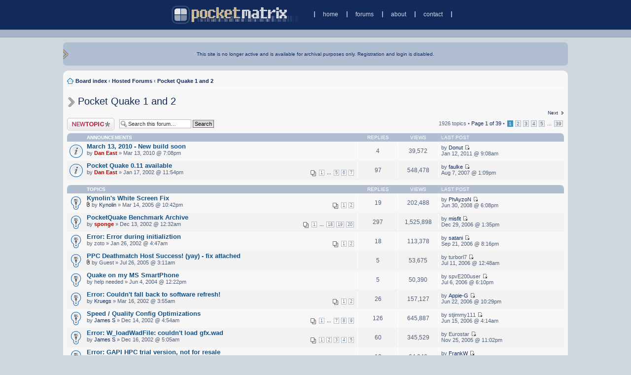

--- FILE ---
content_type: text/html; charset=UTF-8
request_url: https://pocketmatrix.com/forums/viewforum.php?f=8&sid=5921bcf4fbc687e6136a3a40047eefc1
body_size: 8603
content:
<!DOCTYPE html PUBLIC "-//W3C//DTD XHTML 1.0 Strict//EN" "http://www.w3.org/TR/xhtml1/DTD/xhtml1-strict.dtd">
<html xmlns="http://www.w3.org/1999/xhtml" dir="ltr" lang="en-gb" xml:lang="en-gb">
<head>
<meta http-equiv="content-type" content="text/html; charset=UTF-8" />
<meta http-equiv="content-style-type" content="text/css" />
<meta http-equiv="content-language" content="en-gb" />
<meta name="keywords" content="" />
<meta name="description" content="" />

<title>PocketMatrix &bull; View forum - Pocket Quake 1 and 2</title>

<link rel="alternate" type="application/atom+xml" title="Feed - PocketMatrix" href="http://pocketmatrix.com/forums/feed.php" /><link rel="alternate" type="application/atom+xml" title="Feed - New Topics" href="http://pocketmatrix.com/forums/feed.php?mode=topics" /><link rel="alternate" type="application/atom+xml" title="Feed - Forum - Pocket Quake 1 and 2" href="http://pocketmatrix.com/forums/feed.php?f=8" />


<script type="text/javascript">
var gaJsHost = (("https:" == document.location.protocol) ? "https://ssl." : "http://www.");
document.write(unescape("%3Cscript src='" + gaJsHost + "google-analytics.com/ga.js' type='text/javascript'%3E%3C/script%3E"));
</script>
<script type="text/javascript">
try{
var pageTracker = _gat._getTracker("UA-1188545-1");
pageTracker._setCustomVar(1, "Page Name", "View forum - Pocket Quake 1 and 2", 3);
pageTracker._setCustomVar(2, "Forum Name", "Pocket Quake 1 and 2", 3);	
pageTracker._trackPageview();
} catch(err) {}
</script>

<script type="text/javascript">
// <![CDATA[
	var jump_page = 'Enter the page number you wish to go to:';
	var on_page = '1';
	var per_page = '50';
	var base_url = './viewforum.php?f=8&amp;sid=c0456baf9fbbd76447a38060d51e9ce3';
	var style_cookie = 'sitestyle';
	var style_cookie_settings = '; path=/; domain=pocketmatrix.com';
	var onload_functions = new Array();
	var onunload_functions = new Array();

	

	/**
	* Find a member
	*/
	function find_username(url)
	{
		popup(url, 760, 570, '_usersearch');
		return false;
	}

	/**
	* New function for handling multiple calls to window.onload and window.unload by pentapenguin
	*/
	window.onload = function()
	{
		for (var i = 0; i < onload_functions.length; i++)
		{
			eval(onload_functions[i]);
		}
	}

	window.onunload = function()
	{
		for (var i = 0; i < onunload_functions.length; i++)
		{
			eval(onunload_functions[i]);
		}
	}

// ]]>
</script>

<script type="text/javascript" src="./styles/pm3/template/forum_fn.js"></script>

<link href="./styles/pm3/theme/print.css" rel="stylesheet" type="text/css" media="print" title="printonly" />
<link href="./style.php?id=2&amp;lang=en&amp;sid=c0456baf9fbbd76447a38060d51e9ce3" rel="stylesheet" type="text/css" media="screen, projection" />

<link href="./styles/pm3/theme/smallest.css" rel="alternate stylesheet" type="text/css" title="smaller" />



<!--// PM // -->

<script type="text/javascript">
	//<![CDATA[
	var userName;

	if(window.addEventListener) {
		// Non-IE
		window.addEventListener("resize", checkPos, false);
		} else {
		// IE
		window.attachEvent("onresize", checkPos);
	}

	onload_functions.push('checkPos()');

	function checkPos() {
		var sizeCollapsed = '26'; /* size of sidebar collapsed in ems */
		var sizeExpanded = '95%'; /* size to make sidebar when expanded */

		var elContentDiv = document.getElementById('body-content');
		var elContainerDiv = document.getElementById('left-container');
		var elDynamicMenuDiv = document.getElementById('left-menu-container');

		if(elDynamicMenuDiv != null) {
			var emWidth = document.getElementById('single-em').offsetWidth;
			var marginLeft = elContentDiv.offsetLeft;
			var containerWidth = elContainerDiv.offsetWidth;
			var contentWidth = elContentDiv.offsetWidth;
			var marginRight = (containerWidth - contentWidth - marginLeft);
			var totalMargin = marginLeft + marginRight;
			var availableSpace = totalMargin - 3*emWidth - 2*emWidth*0.8; /* adjust for (all margins) and (padding for left menu) */

			if(availableSpace > sizeCollapsed*emWidth) {
				elDynamicMenuDiv.style.width = sizeCollapsed + 'em';
			}
			else {
				elDynamicMenuDiv.style.width = sizeExpanded;
			}

			marginLeft = elContentDiv.offsetLeft;
			containerWidth = elContainerDiv.offsetWidth;
			contentWidth = elContentDiv.offsetWidth;
			marginRight = (containerWidth - contentWidth - marginLeft);
			totalMargin = marginLeft + marginRight;
		}

	}

	//]]>
</script>
<!--// END PM // -->
</head>

<body class="section-viewforum ltr">
<div id="header-bar-container">
	<div id="header-bar"><a href="./../index.php?sid=c0456baf9fbbd76447a38060d51e9ce3" title="Board index" id="logo"><img src="./styles/pm3/imageset/pm_logo.png" width="273" height="40" alt="" title="" /></a><ol id="header-links"><li><a href="./../index.php?sid=c0456baf9fbbd76447a38060d51e9ce3">home</a></li><li><a href="./index.php?sid=c0456baf9fbbd76447a38060d51e9ce3">forums</a></li><li><a href="./../about/index.php?sid=c0456baf9fbbd76447a38060d51e9ce3">about</a></li><li id="header-links-last-link"><a href="./../contact/index.php?sid=c0456baf9fbbd76447a38060d51e9ce3">contact</a></li></ol>
	</div>
</div>

<div id="nav-menu-container">
	<div id="nav-menu"></div>
</div>
<a id="top" name="top" accesskey="t" style="display: inline"></a>
<!--// context menu div //-->
<div id="full-container">
	<div id="left-container">
		<div id="welcome-bar-container">
		<div id="welcome-bar">
		This site is no longer active and is available for archival purposes only. Registration and login is disabled.	
		</div>
		</div>
		<div style="clear:left"></div>

		

		<div id="body-content">
			 
			<ul class="linklist navlinks">

				<li class="icon-home">
				<a href="./index.php?sid=c0456baf9fbbd76447a38060d51e9ce3" accesskey="h">Board index</a>
				
				<strong>&#8249;</strong> <a href="./viewforum.php?f=70&amp;sid=c0456baf9fbbd76447a38060d51e9ce3">Hosted Forums</a>
				
				<strong>&#8249;</strong> <a href="./viewforum.php?f=8&amp;sid=c0456baf9fbbd76447a38060d51e9ce3">Pocket Quake 1 and 2</a>
				
				</li>
				
			</ul>
			
			<a name="start_here"></a>
			
<h2><img src="./styles/pm3/imageset/pm_arrow_small.png" style="vertical-align:middle; margin-right: 0.2em"></img><a href="./viewforum.php?f=8&amp;sid=c0456baf9fbbd76447a38060d51e9ce3">Pocket Quake 1 and 2</a></h2>
	<a href="./viewforum.php?f=8&amp;sid=c0456baf9fbbd76447a38060d51e9ce3&amp;start=50" class="right-box right">Next</a>
	<div style="clear:both; line-height: 0.5em"><br /></div>

	<div class="topic-actions" >

	
		<div class="buttons">
			<div class="post-icon"><a href="./posting.php?mode=post&amp;f=8&amp;sid=c0456baf9fbbd76447a38060d51e9ce3" title="Post a new topic"><span></span>Post a new topic</a></div>
		</div>
	
		<div class="search-box">
			<form method="post" id="forum-search" action="./search.php?sid=c0456baf9fbbd76447a38060d51e9ce3">
			<fieldset>
				<input class="inputbox search tiny" type="text" name="keywords" id="search_keywords" size="20" value="Search this forum…" onclick="if (this.value == 'Search this forum…') this.value = '';" onblur="if (this.value == '') this.value = 'Search this forum…';" />
				<input class="button2" type="submit" value="Search" />
				<input type="hidden" value="8" name="fid[]" />
			</fieldset>
			</form>
		</div>
	
		<div class="pagination">
			1926 topics &bull; <a href="#" onclick="jumpto(); return false;" title="Click to jump to page…">Page <strong>1</strong> of <strong>39</strong></a> &bull; <span><strong>1</strong><span class="page-sep">, </span><a href="./viewforum.php?f=8&amp;sid=c0456baf9fbbd76447a38060d51e9ce3&amp;start=50">2</a><span class="page-sep">, </span><a href="./viewforum.php?f=8&amp;sid=c0456baf9fbbd76447a38060d51e9ce3&amp;start=100">3</a><span class="page-sep">, </span><a href="./viewforum.php?f=8&amp;sid=c0456baf9fbbd76447a38060d51e9ce3&amp;start=150">4</a><span class="page-sep">, </span><a href="./viewforum.php?f=8&amp;sid=c0456baf9fbbd76447a38060d51e9ce3&amp;start=200">5</a><span class="page-dots"> ... </span><a href="./viewforum.php?f=8&amp;sid=c0456baf9fbbd76447a38060d51e9ce3&amp;start=1900">39</a></span>
		</div>
	

	</div>




		<div class="forumbg announcement">
		<ul class="topiclist">
			<li class="header">
				<dl class="icon">
					<dt>Announcements</dt>
					<dd class="posts">Replies</dd>
					<dd class="views">Views</dd>
					<dd class="lastpost"><span>Last post</span></dd>
				</dl>
			</li>
		</ul>
		<ul class="topiclist topics">
	

		<li class="row bg1 announce">
			<dl class="icon" style="background-image: url(./styles/pm3/imageset/announce_read.gif); background-repeat: no-repeat;">
				<dt title="No unread posts"><a href="./viewtopic.php?f=8&amp;t=32746&amp;sid=c0456baf9fbbd76447a38060d51e9ce3" class="topictitle">March 13, 2010 - New build soon</a><br />
					by <a href="./memberlist.php?mode=viewprofile&amp;u=16&amp;sid=c0456baf9fbbd76447a38060d51e9ce3" style="color: #AA0000;" class="username-coloured">Dan East</a> &raquo; Mar 13, 2010 @ 7:08pm
				</dt>
				<dd class="posts">4 <dfn>Replies</dfn></dd>
				<dd class="views">39,572 <dfn>Views</dfn></dd>
				<dd class="lastpost"><span><dfn>Last post </dfn>by <a href="./memberlist.php?mode=viewprofile&amp;u=27475&amp;sid=c0456baf9fbbd76447a38060d51e9ce3">Donut</a>
					<a href="./viewtopic.php?f=8&amp;t=32746&amp;p=295015&amp;sid=c0456baf9fbbd76447a38060d51e9ce3#p295015"><img src="./styles/pm3/imageset/icon_topic_latest.gif" width="11" height="9" alt="View the latest post" title="View the latest post" /></a> <br />Jan 12, 2011 @ 9:08am</span>
				</dd>
			</dl>
		</li>

	

		<li class="row bg2 announce">
			<dl class="icon" style="background-image: url(./styles/pm3/imageset/announce_read.gif); background-repeat: no-repeat;">
				<dt title="No unread posts"><a href="./viewtopic.php?f=8&amp;t=3429&amp;sid=c0456baf9fbbd76447a38060d51e9ce3" class="topictitle">Pocket Quake 0.11 available</a><br />
					<strong class="pagination"><span><a href="./viewtopic.php?f=8&amp;t=3429&amp;sid=c0456baf9fbbd76447a38060d51e9ce3">1</a><span class="page-dots"> ... </span><a href="./viewtopic.php?f=8&amp;t=3429&amp;sid=c0456baf9fbbd76447a38060d51e9ce3&amp;start=60">5</a><span class="page-sep">, </span><a href="./viewtopic.php?f=8&amp;t=3429&amp;sid=c0456baf9fbbd76447a38060d51e9ce3&amp;start=75">6</a><span class="page-sep">, </span><a href="./viewtopic.php?f=8&amp;t=3429&amp;sid=c0456baf9fbbd76447a38060d51e9ce3&amp;start=90">7</a></span></strong>by <a href="./memberlist.php?mode=viewprofile&amp;u=16&amp;sid=c0456baf9fbbd76447a38060d51e9ce3" style="color: #AA0000;" class="username-coloured">Dan East</a> &raquo; Jan 17, 2002 @ 11:54pm
				</dt>
				<dd class="posts">97 <dfn>Replies</dfn></dd>
				<dd class="views">548,478 <dfn>Views</dfn></dd>
				<dd class="lastpost"><span><dfn>Last post </dfn>by <a href="./memberlist.php?mode=viewprofile&amp;u=17978&amp;sid=c0456baf9fbbd76447a38060d51e9ce3">faulke</a>
					<a href="./viewtopic.php?f=8&amp;t=3429&amp;p=281568&amp;sid=c0456baf9fbbd76447a38060d51e9ce3#p281568"><img src="./styles/pm3/imageset/icon_topic_latest.gif" width="11" height="9" alt="View the latest post" title="View the latest post" /></a> <br />Aug 7, 2007 @ 1:09pm</span>
				</dd>
			</dl>
		</li>

	
		</ul> <!-- // END ul topiclist -->
	</div> <!-- // END div forumbg -->
		<div class="forumbg">
		<ul class="topiclist">
			<li class="header">
				<dl class="icon">
					<dt>Topics</dt>
					<dd class="posts">Replies</dd>
					<dd class="views">Views</dd>
					<dd class="lastpost"><span>Last post</span></dd>
				</dl>
			</li>
		</ul>
		<ul class="topiclist topics">
	

		<li class="row bg1 sticky">
			<dl class="icon" style="background-image: url(./styles/pm3/imageset/sticky_read.gif); background-repeat: no-repeat;">
				<dt title="No unread posts"><a href="./viewtopic.php?f=8&amp;t=20900&amp;sid=c0456baf9fbbd76447a38060d51e9ce3" class="topictitle">Kynolin's White Screen Fix</a><br />
					<strong class="pagination"><span><a href="./viewtopic.php?f=8&amp;t=20900&amp;sid=c0456baf9fbbd76447a38060d51e9ce3">1</a><span class="page-sep">, </span><a href="./viewtopic.php?f=8&amp;t=20900&amp;sid=c0456baf9fbbd76447a38060d51e9ce3&amp;start=15">2</a></span></strong><img src="./styles/pm3/imageset/icon_topic_attach.gif" width="7" height="10" alt="Attachment(s)" title="Attachment(s)" /> by <a href="./memberlist.php?mode=viewprofile&amp;u=4132&amp;sid=c0456baf9fbbd76447a38060d51e9ce3">Kynolin</a> &raquo; Mar 14, 2005 @ 10:42pm
				</dt>
				<dd class="posts">19 <dfn>Replies</dfn></dd>
				<dd class="views">202,488 <dfn>Views</dfn></dd>
				<dd class="lastpost"><span><dfn>Last post </dfn>by <a href="./memberlist.php?mode=viewprofile&amp;u=25804&amp;sid=c0456baf9fbbd76447a38060d51e9ce3">PhAyzoN</a>
					<a href="./viewtopic.php?f=8&amp;t=20900&amp;p=284565&amp;sid=c0456baf9fbbd76447a38060d51e9ce3#p284565"><img src="./styles/pm3/imageset/icon_topic_latest.gif" width="11" height="9" alt="View the latest post" title="View the latest post" /></a> <br />Jun 30, 2008 @ 6:08pm</span>
				</dd>
			</dl>
		</li>

	

		<li class="row bg2 sticky">
			<dl class="icon" style="background-image: url(./styles/pm3/imageset/sticky_read.gif); background-repeat: no-repeat;">
				<dt title="No unread posts"><a href="./viewtopic.php?f=8&amp;t=8858&amp;sid=c0456baf9fbbd76447a38060d51e9ce3" class="topictitle">PocketQuake Benchmark Archive</a><br />
					<strong class="pagination"><span><a href="./viewtopic.php?f=8&amp;t=8858&amp;sid=c0456baf9fbbd76447a38060d51e9ce3">1</a><span class="page-dots"> ... </span><a href="./viewtopic.php?f=8&amp;t=8858&amp;sid=c0456baf9fbbd76447a38060d51e9ce3&amp;start=255">18</a><span class="page-sep">, </span><a href="./viewtopic.php?f=8&amp;t=8858&amp;sid=c0456baf9fbbd76447a38060d51e9ce3&amp;start=270">19</a><span class="page-sep">, </span><a href="./viewtopic.php?f=8&amp;t=8858&amp;sid=c0456baf9fbbd76447a38060d51e9ce3&amp;start=285">20</a></span></strong>by <a href="./memberlist.php?mode=viewprofile&amp;u=555&amp;sid=c0456baf9fbbd76447a38060d51e9ce3" style="color: #AA0000;" class="username-coloured">sponge</a> &raquo; Dec 13, 2002 @ 12:32am
				</dt>
				<dd class="posts">297 <dfn>Replies</dfn></dd>
				<dd class="views">1,525,898 <dfn>Views</dfn></dd>
				<dd class="lastpost"><span><dfn>Last post </dfn>by <a href="./memberlist.php?mode=viewprofile&amp;u=13453&amp;sid=c0456baf9fbbd76447a38060d51e9ce3">misfit</a>
					<a href="./viewtopic.php?f=8&amp;t=8858&amp;p=278826&amp;sid=c0456baf9fbbd76447a38060d51e9ce3#p278826"><img src="./styles/pm3/imageset/icon_topic_latest.gif" width="11" height="9" alt="View the latest post" title="View the latest post" /></a> <br />Dec 29, 2006 @ 1:35pm</span>
				</dd>
			</dl>
		</li>

	

		<li class="row bg1 sticky">
			<dl class="icon" style="background-image: url(./styles/pm3/imageset/sticky_read.gif); background-repeat: no-repeat;">
				<dt title="No unread posts"><a href="./viewtopic.php?f=8&amp;t=3610&amp;sid=c0456baf9fbbd76447a38060d51e9ce3" class="topictitle">Error: Error during initializtion</a><br />
					<strong class="pagination"><span><a href="./viewtopic.php?f=8&amp;t=3610&amp;sid=c0456baf9fbbd76447a38060d51e9ce3">1</a><span class="page-sep">, </span><a href="./viewtopic.php?f=8&amp;t=3610&amp;sid=c0456baf9fbbd76447a38060d51e9ce3&amp;start=15">2</a></span></strong>by zoto &raquo; Jan 26, 2002 @ 4:47am
				</dt>
				<dd class="posts">18 <dfn>Replies</dfn></dd>
				<dd class="views">113,378 <dfn>Views</dfn></dd>
				<dd class="lastpost"><span><dfn>Last post </dfn>by <a href="./memberlist.php?mode=viewprofile&amp;u=11644&amp;sid=c0456baf9fbbd76447a38060d51e9ce3">satani</a>
					<a href="./viewtopic.php?f=8&amp;t=3610&amp;p=276745&amp;sid=c0456baf9fbbd76447a38060d51e9ce3#p276745"><img src="./styles/pm3/imageset/icon_topic_latest.gif" width="11" height="9" alt="View the latest post" title="View the latest post" /></a> <br />Sep 21, 2006 @ 8:16pm</span>
				</dd>
			</dl>
		</li>

	

		<li class="row bg2 sticky">
			<dl class="icon" style="background-image: url(./styles/pm3/imageset/sticky_read.gif); background-repeat: no-repeat;">
				<dt title="No unread posts"><a href="./viewtopic.php?f=8&amp;t=21814&amp;sid=c0456baf9fbbd76447a38060d51e9ce3" class="topictitle">PPC Deathmatch Host Success! (yay)  -  fix attached</a><br />
					<img src="./styles/pm3/imageset/icon_topic_attach.gif" width="7" height="10" alt="Attachment(s)" title="Attachment(s)" /> by Guest &raquo; Jul 26, 2005 @ 3:11am
				</dt>
				<dd class="posts">5 <dfn>Replies</dfn></dd>
				<dd class="views">53,675 <dfn>Views</dfn></dd>
				<dd class="lastpost"><span><dfn>Last post </dfn>by turborl7
					<a href="./viewtopic.php?f=8&amp;t=21814&amp;p=275013&amp;sid=c0456baf9fbbd76447a38060d51e9ce3#p275013"><img src="./styles/pm3/imageset/icon_topic_latest.gif" width="11" height="9" alt="View the latest post" title="View the latest post" /></a> <br />Jul 11, 2006 @ 12:48am</span>
				</dd>
			</dl>
		</li>

	

		<li class="row bg1 sticky">
			<dl class="icon" style="background-image: url(./styles/pm3/imageset/sticky_read.gif); background-repeat: no-repeat;">
				<dt title="No unread posts"><a href="./viewtopic.php?f=8&amp;t=16912&amp;sid=c0456baf9fbbd76447a38060d51e9ce3" class="topictitle">Quake on my MS SmartPhone</a><br />
					by help needed &raquo; Jun 4, 2004 @ 12:22pm
				</dt>
				<dd class="posts">5 <dfn>Replies</dfn></dd>
				<dd class="views">50,390 <dfn>Views</dfn></dd>
				<dd class="lastpost"><span><dfn>Last post </dfn>by spvE200user
					<a href="./viewtopic.php?f=8&amp;t=16912&amp;p=274822&amp;sid=c0456baf9fbbd76447a38060d51e9ce3#p274822"><img src="./styles/pm3/imageset/icon_topic_latest.gif" width="11" height="9" alt="View the latest post" title="View the latest post" /></a> <br />Jul 6, 2006 @ 6:10pm</span>
				</dd>
			</dl>
		</li>

	

		<li class="row bg2 sticky">
			<dl class="icon" style="background-image: url(./styles/pm3/imageset/sticky_read.gif); background-repeat: no-repeat;">
				<dt title="No unread posts"><a href="./viewtopic.php?f=8&amp;t=4420&amp;sid=c0456baf9fbbd76447a38060d51e9ce3" class="topictitle">Error: Couldn't fall back to software refresh!</a><br />
					<strong class="pagination"><span><a href="./viewtopic.php?f=8&amp;t=4420&amp;sid=c0456baf9fbbd76447a38060d51e9ce3">1</a><span class="page-sep">, </span><a href="./viewtopic.php?f=8&amp;t=4420&amp;sid=c0456baf9fbbd76447a38060d51e9ce3&amp;start=15">2</a></span></strong>by <a href="./memberlist.php?mode=viewprofile&amp;u=837&amp;sid=c0456baf9fbbd76447a38060d51e9ce3">Kruegs</a> &raquo; Mar 16, 2002 @ 3:55am
				</dt>
				<dd class="posts">26 <dfn>Replies</dfn></dd>
				<dd class="views">157,127 <dfn>Views</dfn></dd>
				<dd class="lastpost"><span><dfn>Last post </dfn>by <a href="./memberlist.php?mode=viewprofile&amp;u=8949&amp;sid=c0456baf9fbbd76447a38060d51e9ce3">Appie-G</a>
					<a href="./viewtopic.php?f=8&amp;t=4420&amp;p=274411&amp;sid=c0456baf9fbbd76447a38060d51e9ce3#p274411"><img src="./styles/pm3/imageset/icon_topic_latest.gif" width="11" height="9" alt="View the latest post" title="View the latest post" /></a> <br />Jun 22, 2006 @ 10:29pm</span>
				</dd>
			</dl>
		</li>

	

		<li class="row bg1 sticky">
			<dl class="icon" style="background-image: url(./styles/pm3/imageset/sticky_read.gif); background-repeat: no-repeat;">
				<dt title="No unread posts"><a href="./viewtopic.php?f=8&amp;t=8871&amp;sid=c0456baf9fbbd76447a38060d51e9ce3" class="topictitle">Speed / Quality Config Optimizations</a><br />
					<strong class="pagination"><span><a href="./viewtopic.php?f=8&amp;t=8871&amp;sid=c0456baf9fbbd76447a38060d51e9ce3">1</a><span class="page-dots"> ... </span><a href="./viewtopic.php?f=8&amp;t=8871&amp;sid=c0456baf9fbbd76447a38060d51e9ce3&amp;start=90">7</a><span class="page-sep">, </span><a href="./viewtopic.php?f=8&amp;t=8871&amp;sid=c0456baf9fbbd76447a38060d51e9ce3&amp;start=105">8</a><span class="page-sep">, </span><a href="./viewtopic.php?f=8&amp;t=8871&amp;sid=c0456baf9fbbd76447a38060d51e9ce3&amp;start=120">9</a></span></strong>by <a href="./memberlist.php?mode=viewprofile&amp;u=571&amp;sid=c0456baf9fbbd76447a38060d51e9ce3">James S</a> &raquo; Dec 14, 2002 @ 4:54am
				</dt>
				<dd class="posts">126 <dfn>Replies</dfn></dd>
				<dd class="views">645,887 <dfn>Views</dfn></dd>
				<dd class="lastpost"><span><dfn>Last post </dfn>by stjimmy111
					<a href="./viewtopic.php?f=8&amp;t=8871&amp;p=274118&amp;sid=c0456baf9fbbd76447a38060d51e9ce3#p274118"><img src="./styles/pm3/imageset/icon_topic_latest.gif" width="11" height="9" alt="View the latest post" title="View the latest post" /></a> <br />Jun 15, 2006 @ 4:14am</span>
				</dd>
			</dl>
		</li>

	

		<li class="row bg2 sticky">
			<dl class="icon" style="background-image: url(./styles/pm3/imageset/sticky_read.gif); background-repeat: no-repeat;">
				<dt title="No unread posts"><a href="./viewtopic.php?f=8&amp;t=8906&amp;sid=c0456baf9fbbd76447a38060d51e9ce3" class="topictitle">Error: W_loadWadFile: couldn't load gfx.wad</a><br />
					<strong class="pagination"><span><a href="./viewtopic.php?f=8&amp;t=8906&amp;sid=c0456baf9fbbd76447a38060d51e9ce3">1</a><span class="page-sep">, </span><a href="./viewtopic.php?f=8&amp;t=8906&amp;sid=c0456baf9fbbd76447a38060d51e9ce3&amp;start=15">2</a><span class="page-sep">, </span><a href="./viewtopic.php?f=8&amp;t=8906&amp;sid=c0456baf9fbbd76447a38060d51e9ce3&amp;start=30">3</a><span class="page-sep">, </span><a href="./viewtopic.php?f=8&amp;t=8906&amp;sid=c0456baf9fbbd76447a38060d51e9ce3&amp;start=45">4</a><span class="page-sep">, </span><a href="./viewtopic.php?f=8&amp;t=8906&amp;sid=c0456baf9fbbd76447a38060d51e9ce3&amp;start=60">5</a></span></strong>by <a href="./memberlist.php?mode=viewprofile&amp;u=571&amp;sid=c0456baf9fbbd76447a38060d51e9ce3">James S</a> &raquo; Dec 16, 2002 @ 5:05am
				</dt>
				<dd class="posts">60 <dfn>Replies</dfn></dd>
				<dd class="views">345,529 <dfn>Views</dfn></dd>
				<dd class="lastpost"><span><dfn>Last post </dfn>by Eurostar
					<a href="./viewtopic.php?f=8&amp;t=8906&amp;p=268325&amp;sid=c0456baf9fbbd76447a38060d51e9ce3#p268325"><img src="./styles/pm3/imageset/icon_topic_latest.gif" width="11" height="9" alt="View the latest post" title="View the latest post" /></a> <br />Nov 25, 2005 @ 11:02pm</span>
				</dd>
			</dl>
		</li>

	

		<li class="row bg1 sticky">
			<dl class="icon" style="background-image: url(./styles/pm3/imageset/sticky_read.gif); background-repeat: no-repeat;">
				<dt title="No unread posts"><a href="./viewtopic.php?f=8&amp;t=5332&amp;sid=c0456baf9fbbd76447a38060d51e9ce3" class="topictitle">Error: GAPI HPC trial version, not for resale</a><br />
					by <a href="./memberlist.php?mode=viewprofile&amp;u=1017&amp;sid=c0456baf9fbbd76447a38060d51e9ce3">adosoda</a> &raquo; May 9, 2002 @ 4:14pm
				</dt>
				<dd class="posts">10 <dfn>Replies</dfn></dd>
				<dd class="views">64,046 <dfn>Views</dfn></dd>
				<dd class="lastpost"><span><dfn>Last post </dfn>by <a href="./memberlist.php?mode=viewprofile&amp;u=2132&amp;sid=c0456baf9fbbd76447a38060d51e9ce3">FrankW</a>
					<a href="./viewtopic.php?f=8&amp;t=5332&amp;p=176226&amp;sid=c0456baf9fbbd76447a38060d51e9ce3#p176226"><img src="./styles/pm3/imageset/icon_topic_latest.gif" width="11" height="9" alt="View the latest post" title="View the latest post" /></a> <br />Oct 25, 2003 @ 11:10am</span>
				</dd>
			</dl>
		</li>

	

		<li class="row bg2 sticky">
			<dl class="icon" style="background-image: url(./styles/pm3/imageset/sticky_read.gif); background-repeat: no-repeat;">
				<dt title="No unread posts"><a href="./viewtopic.php?f=8&amp;t=2137&amp;sid=c0456baf9fbbd76447a38060d51e9ce3" class="topictitle">&gt;&gt;Install Notes &amp; FAQ&lt;&lt;</a><br />
					<strong class="pagination"><span><a href="./viewtopic.php?f=8&amp;t=2137&amp;sid=c0456baf9fbbd76447a38060d51e9ce3">1</a><span class="page-sep">, </span><a href="./viewtopic.php?f=8&amp;t=2137&amp;sid=c0456baf9fbbd76447a38060d51e9ce3&amp;start=15">2</a><span class="page-sep">, </span><a href="./viewtopic.php?f=8&amp;t=2137&amp;sid=c0456baf9fbbd76447a38060d51e9ce3&amp;start=30">3</a><span class="page-sep">, </span><a href="./viewtopic.php?f=8&amp;t=2137&amp;sid=c0456baf9fbbd76447a38060d51e9ce3&amp;start=45">4</a></span></strong>by <a href="./memberlist.php?mode=viewprofile&amp;u=16&amp;sid=c0456baf9fbbd76447a38060d51e9ce3" style="color: #AA0000;" class="username-coloured">Dan East</a> &raquo; Feb 5, 2001 @ 7:01pm
				</dt>
				<dd class="posts">45 <dfn>Replies</dfn></dd>
				<dd class="views">304,506 <dfn>Views</dfn></dd>
				<dd class="lastpost"><span><dfn>Last post </dfn>by Guest
					<a href="./viewtopic.php?f=8&amp;t=2137&amp;p=171149&amp;sid=c0456baf9fbbd76447a38060d51e9ce3#p171149"><img src="./styles/pm3/imageset/icon_topic_latest.gif" width="11" height="9" alt="View the latest post" title="View the latest post" /></a> <br />Sep 30, 2003 @ 10:25am</span>
				</dd>
			</dl>
		</li>

	

		<li class="row bg1">
			<dl class="icon" style="background-image: url(./styles/pm3/imageset/topic_read.gif); background-repeat: no-repeat;">
				<dt title="No unread posts"><a href="./viewtopic.php?f=8&amp;t=33846&amp;sid=c0456baf9fbbd76447a38060d51e9ce3" class="topictitle">ARMS games</a><br />
					by <a href="./memberlist.php?mode=viewprofile&amp;u=27481&amp;sid=c0456baf9fbbd76447a38060d51e9ce3">johnfin</a> &raquo; Jan 14, 2011 @ 5:04pm
				</dt>
				<dd class="posts">0 <dfn>Replies</dfn></dd>
				<dd class="views">151,377 <dfn>Views</dfn></dd>
				<dd class="lastpost"><span><dfn>Last post </dfn>by <a href="./memberlist.php?mode=viewprofile&amp;u=27481&amp;sid=c0456baf9fbbd76447a38060d51e9ce3">johnfin</a>
					<a href="./viewtopic.php?f=8&amp;t=33846&amp;p=295025&amp;sid=c0456baf9fbbd76447a38060d51e9ce3#p295025"><img src="./styles/pm3/imageset/icon_topic_latest.gif" width="11" height="9" alt="View the latest post" title="View the latest post" /></a> <br />Jan 14, 2011 @ 5:04pm</span>
				</dd>
			</dl>
		</li>

	

		<li class="row bg2">
			<dl class="icon" style="background-image: url(./styles/pm3/imageset/topic_read.gif); background-repeat: no-repeat;">
				<dt title="No unread posts"><a href="./viewtopic.php?f=8&amp;t=33029&amp;sid=c0456baf9fbbd76447a38060d51e9ce3" class="topictitle">[HTC Kaiser / tytn 2] Landscape mode not working on PQ</a><br />
					by <a href="./memberlist.php?mode=viewprofile&amp;u=26726&amp;sid=c0456baf9fbbd76447a38060d51e9ce3">jhonnyx82</a> &raquo; May 9, 2010 @ 12:04pm
				</dt>
				<dd class="posts">4 <dfn>Replies</dfn></dd>
				<dd class="views">36,490 <dfn>Views</dfn></dd>
				<dd class="lastpost"><span><dfn>Last post </dfn>by <a href="./memberlist.php?mode=viewprofile&amp;u=26726&amp;sid=c0456baf9fbbd76447a38060d51e9ce3">jhonnyx82</a>
					<a href="./viewtopic.php?f=8&amp;t=33029&amp;p=294055&amp;sid=c0456baf9fbbd76447a38060d51e9ce3#p294055"><img src="./styles/pm3/imageset/icon_topic_latest.gif" width="11" height="9" alt="View the latest post" title="View the latest post" /></a> <br />May 10, 2010 @ 8:51pm</span>
				</dd>
			</dl>
		</li>

	

		<li class="row bg1">
			<dl class="icon" style="background-image: url(./styles/pm3/imageset/topic_read.gif); background-repeat: no-repeat;">
				<dt title="No unread posts"><a href="./viewtopic.php?f=8&amp;t=32801&amp;sid=c0456baf9fbbd76447a38060d51e9ce3" class="topictitle">Crashing landscape video mode - TYTN II --- PLLLLS HELP !!!</a><br />
					by <a href="./memberlist.php?mode=viewprofile&amp;u=26537&amp;sid=c0456baf9fbbd76447a38060d51e9ce3">koyotsk</a> &raquo; Mar 18, 2010 @ 5:09pm
				</dt>
				<dd class="posts">4 <dfn>Replies</dfn></dd>
				<dd class="views">37,386 <dfn>Views</dfn></dd>
				<dd class="lastpost"><span><dfn>Last post </dfn>by <a href="./memberlist.php?mode=viewprofile&amp;u=26726&amp;sid=c0456baf9fbbd76447a38060d51e9ce3">jhonnyx82</a>
					<a href="./viewtopic.php?f=8&amp;t=32801&amp;p=294048&amp;sid=c0456baf9fbbd76447a38060d51e9ce3#p294048"><img src="./styles/pm3/imageset/icon_topic_latest.gif" width="11" height="9" alt="View the latest post" title="View the latest post" /></a> <br />May 9, 2010 @ 12:07pm</span>
				</dd>
			</dl>
		</li>

	

		<li class="row bg2">
			<dl class="icon" style="background-image: url(./styles/pm3/imageset/topic_read.gif); background-repeat: no-repeat;">
				<dt title="No unread posts"><a href="./viewtopic.php?f=8&amp;t=29342&amp;sid=c0456baf9fbbd76447a38060d51e9ce3" class="topictitle">Hermes keymapping</a><br />
					by <a href="./memberlist.php?mode=viewprofile&amp;u=26021&amp;sid=c0456baf9fbbd76447a38060d51e9ce3">LaZi3b0y</a> &raquo; Jul 2, 2009 @ 1:25am
				</dt>
				<dd class="posts">1 <dfn>Replies</dfn></dd>
				<dd class="views">33,286 <dfn>Views</dfn></dd>
				<dd class="lastpost"><span><dfn>Last post </dfn>by <a href="./memberlist.php?mode=viewprofile&amp;u=26021&amp;sid=c0456baf9fbbd76447a38060d51e9ce3">LaZi3b0y</a>
					<a href="./viewtopic.php?f=8&amp;t=29342&amp;p=286399&amp;sid=c0456baf9fbbd76447a38060d51e9ce3#p286399"><img src="./styles/pm3/imageset/icon_topic_latest.gif" width="11" height="9" alt="View the latest post" title="View the latest post" /></a> <br />Jul 2, 2009 @ 11:37am</span>
				</dd>
			</dl>
		</li>

	

		<li class="row bg1">
			<dl class="icon" style="background-image: url(./styles/pm3/imageset/topic_read.gif); background-repeat: no-repeat;">
				<dt title="No unread posts"><a href="./viewtopic.php?f=8&amp;t=28556&amp;sid=c0456baf9fbbd76447a38060d51e9ce3" class="topictitle">HP iPAQ 214 -  a problem with pQuake II</a><br />
					by <a href="./memberlist.php?mode=viewprofile&amp;u=25767&amp;sid=c0456baf9fbbd76447a38060d51e9ce3">blast3r</a> &raquo; Apr 17, 2008 @ 7:37pm
				</dt>
				<dd class="posts">1 <dfn>Replies</dfn></dd>
				<dd class="views">38,361 <dfn>Views</dfn></dd>
				<dd class="lastpost"><span><dfn>Last post </dfn>by <a href="./memberlist.php?mode=viewprofile&amp;u=25906&amp;sid=c0456baf9fbbd76447a38060d51e9ce3">cmstackar</a>
					<a href="./viewtopic.php?f=8&amp;t=28556&amp;p=285367&amp;sid=c0456baf9fbbd76447a38060d51e9ce3#p285367"><img src="./styles/pm3/imageset/icon_topic_latest.gif" width="11" height="9" alt="View the latest post" title="View the latest post" /></a> <br />Feb 27, 2009 @ 2:16am</span>
				</dd>
			</dl>
		</li>

	

		<li class="row bg2">
			<dl class="icon" style="background-image: url(./styles/pm3/imageset/topic_read.gif); background-repeat: no-repeat;">
				<dt title="No unread posts"><a href="./viewtopic.php?f=8&amp;t=28924&amp;sid=c0456baf9fbbd76447a38060d51e9ce3" class="topictitle">Pocket Life (Excelent half-life mod)</a><br />
					by <a href="./memberlist.php?mode=viewprofile&amp;u=25877&amp;sid=c0456baf9fbbd76447a38060d51e9ce3">twolf</a> &raquo; Dec 30, 2008 @ 10:07am
				</dt>
				<dd class="posts">0 <dfn>Replies</dfn></dd>
				<dd class="views">32,252 <dfn>Views</dfn></dd>
				<dd class="lastpost"><span><dfn>Last post </dfn>by <a href="./memberlist.php?mode=viewprofile&amp;u=25877&amp;sid=c0456baf9fbbd76447a38060d51e9ce3">twolf</a>
					<a href="./viewtopic.php?f=8&amp;t=28924&amp;p=285101&amp;sid=c0456baf9fbbd76447a38060d51e9ce3#p285101"><img src="./styles/pm3/imageset/icon_topic_latest.gif" width="11" height="9" alt="View the latest post" title="View the latest post" /></a> <br />Dec 30, 2008 @ 10:07am</span>
				</dd>
			</dl>
		</li>

	

		<li class="row bg1">
			<dl class="icon" style="background-image: url(./styles/pm3/imageset/topic_read.gif); background-repeat: no-repeat;">
				<dt title="No unread posts"><a href="./viewtopic.php?f=8&amp;t=28923&amp;sid=c0456baf9fbbd76447a38060d51e9ce3" class="topictitle">PocketQuake on HP rx5900</a><br />
					by <a href="./memberlist.php?mode=viewprofile&amp;u=25876&amp;sid=c0456baf9fbbd76447a38060d51e9ce3">g_k</a> &raquo; Dec 29, 2008 @ 10:14am
				</dt>
				<dd class="posts">0 <dfn>Replies</dfn></dd>
				<dd class="views">30,442 <dfn>Views</dfn></dd>
				<dd class="lastpost"><span><dfn>Last post </dfn>by <a href="./memberlist.php?mode=viewprofile&amp;u=25876&amp;sid=c0456baf9fbbd76447a38060d51e9ce3">g_k</a>
					<a href="./viewtopic.php?f=8&amp;t=28923&amp;p=285100&amp;sid=c0456baf9fbbd76447a38060d51e9ce3#p285100"><img src="./styles/pm3/imageset/icon_topic_latest.gif" width="11" height="9" alt="View the latest post" title="View the latest post" /></a> <br />Dec 29, 2008 @ 10:14am</span>
				</dd>
			</dl>
		</li>

	

		<li class="row bg2">
			<dl class="icon" style="background-image: url(./styles/pm3/imageset/topic_read.gif); background-repeat: no-repeat;">
				<dt title="No unread posts"><a href="./viewtopic.php?f=8&amp;t=28755&amp;sid=c0456baf9fbbd76447a38060d51e9ce3" class="topictitle">help installing bots</a><br />
					by <a href="./memberlist.php?mode=viewprofile&amp;u=25817&amp;sid=c0456baf9fbbd76447a38060d51e9ce3">sNowMaN432</a> &raquo; Aug 24, 2008 @ 7:08pm
				</dt>
				<dd class="posts">0 <dfn>Replies</dfn></dd>
				<dd class="views">30,948 <dfn>Views</dfn></dd>
				<dd class="lastpost"><span><dfn>Last post </dfn>by <a href="./memberlist.php?mode=viewprofile&amp;u=25817&amp;sid=c0456baf9fbbd76447a38060d51e9ce3">sNowMaN432</a>
					<a href="./viewtopic.php?f=8&amp;t=28755&amp;p=284736&amp;sid=c0456baf9fbbd76447a38060d51e9ce3#p284736"><img src="./styles/pm3/imageset/icon_topic_latest.gif" width="11" height="9" alt="View the latest post" title="View the latest post" /></a> <br />Aug 24, 2008 @ 7:08pm</span>
				</dd>
			</dl>
		</li>

	

		<li class="row bg1">
			<dl class="icon" style="background-image: url(./styles/pm3/imageset/topic_read.gif); background-repeat: no-repeat;">
				<dt title="No unread posts"><a href="./viewtopic.php?f=8&amp;t=28747&amp;sid=c0456baf9fbbd76447a38060d51e9ce3" class="topictitle">Samsung i320\i600 and Quake</a><br />
					<img src="./styles/pm3/imageset/icon_topic_attach.gif" width="7" height="10" alt="Attachment(s)" title="Attachment(s)" /> by <a href="./memberlist.php?mode=viewprofile&amp;u=25815&amp;sid=c0456baf9fbbd76447a38060d51e9ce3">Alexfomhell</a> &raquo; Aug 19, 2008 @ 7:01am
				</dt>
				<dd class="posts">2 <dfn>Replies</dfn></dd>
				<dd class="views">33,296 <dfn>Views</dfn></dd>
				<dd class="lastpost"><span><dfn>Last post </dfn>by <a href="./memberlist.php?mode=viewprofile&amp;u=25815&amp;sid=c0456baf9fbbd76447a38060d51e9ce3">Alexfomhell</a>
					<a href="./viewtopic.php?f=8&amp;t=28747&amp;p=284730&amp;sid=c0456baf9fbbd76447a38060d51e9ce3#p284730"><img src="./styles/pm3/imageset/icon_topic_latest.gif" width="11" height="9" alt="View the latest post" title="View the latest post" /></a> <br />Aug 21, 2008 @ 1:46pm</span>
				</dd>
			</dl>
		</li>

	

		<li class="row bg2">
			<dl class="icon" style="background-image: url(./styles/pm3/imageset/topic_read.gif); background-repeat: no-repeat;">
				<dt title="No unread posts"><a href="./viewtopic.php?f=8&amp;t=28716&amp;sid=c0456baf9fbbd76447a38060d51e9ce3" class="topictitle">Need WhiteScreen Fix (Link Dead)</a><br />
					by <a href="./memberlist.php?mode=viewprofile&amp;u=25812&amp;sid=c0456baf9fbbd76447a38060d51e9ce3">darkplague</a> &raquo; Jul 25, 2008 @ 8:41am
				</dt>
				<dd class="posts">0 <dfn>Replies</dfn></dd>
				<dd class="views">32,747 <dfn>Views</dfn></dd>
				<dd class="lastpost"><span><dfn>Last post </dfn>by <a href="./memberlist.php?mode=viewprofile&amp;u=25812&amp;sid=c0456baf9fbbd76447a38060d51e9ce3">darkplague</a>
					<a href="./viewtopic.php?f=8&amp;t=28716&amp;p=284656&amp;sid=c0456baf9fbbd76447a38060d51e9ce3#p284656"><img src="./styles/pm3/imageset/icon_topic_latest.gif" width="11" height="9" alt="View the latest post" title="View the latest post" /></a> <br />Jul 25, 2008 @ 8:41am</span>
				</dd>
			</dl>
		</li>

	

		<li class="row bg1">
			<dl class="icon" style="background-image: url(./styles/pm3/imageset/topic_read.gif); background-repeat: no-repeat;">
				<dt title="No unread posts"><a href="./viewtopic.php?f=8&amp;t=28678&amp;sid=c0456baf9fbbd76447a38060d51e9ce3" class="topictitle">X51v (WM6.1) and Whitescreening</a><br />
					by <a href="./memberlist.php?mode=viewprofile&amp;u=25804&amp;sid=c0456baf9fbbd76447a38060d51e9ce3">PhAyzoN</a> &raquo; Jun 30, 2008 @ 6:10pm
				</dt>
				<dd class="posts">0 <dfn>Replies</dfn></dd>
				<dd class="views">31,251 <dfn>Views</dfn></dd>
				<dd class="lastpost"><span><dfn>Last post </dfn>by <a href="./memberlist.php?mode=viewprofile&amp;u=25804&amp;sid=c0456baf9fbbd76447a38060d51e9ce3">PhAyzoN</a>
					<a href="./viewtopic.php?f=8&amp;t=28678&amp;p=284566&amp;sid=c0456baf9fbbd76447a38060d51e9ce3#p284566"><img src="./styles/pm3/imageset/icon_topic_latest.gif" width="11" height="9" alt="View the latest post" title="View the latest post" /></a> <br />Jun 30, 2008 @ 6:10pm</span>
				</dd>
			</dl>
		</li>

	

		<li class="row bg2">
			<dl class="icon" style="background-image: url(./styles/pm3/imageset/topic_read.gif); background-repeat: no-repeat;">
				<dt title="No unread posts"><a href="./viewtopic.php?f=8&amp;t=28663&amp;sid=c0456baf9fbbd76447a38060d51e9ce3" class="topictitle">ROTT - Rise of the Triad?</a><br />
					by <a href="./memberlist.php?mode=viewprofile&amp;u=25800&amp;sid=c0456baf9fbbd76447a38060d51e9ce3">Damien</a> &raquo; Jun 22, 2008 @ 10:07am
				</dt>
				<dd class="posts">0 <dfn>Replies</dfn></dd>
				<dd class="views">30,438 <dfn>Views</dfn></dd>
				<dd class="lastpost"><span><dfn>Last post </dfn>by <a href="./memberlist.php?mode=viewprofile&amp;u=25800&amp;sid=c0456baf9fbbd76447a38060d51e9ce3">Damien</a>
					<a href="./viewtopic.php?f=8&amp;t=28663&amp;p=284525&amp;sid=c0456baf9fbbd76447a38060d51e9ce3#p284525"><img src="./styles/pm3/imageset/icon_topic_latest.gif" width="11" height="9" alt="View the latest post" title="View the latest post" /></a> <br />Jun 22, 2008 @ 10:07am</span>
				</dd>
			</dl>
		</li>

	

		<li class="row bg1">
			<dl class="icon" style="background-image: url(./styles/pm3/imageset/topic_read.gif); background-repeat: no-repeat;">
				<dt title="No unread posts"><a href="./viewtopic.php?f=8&amp;t=28662&amp;sid=c0456baf9fbbd76447a38060d51e9ce3" class="topictitle">found lots of source codes for classic games (palm treo)</a><br />
					by <a href="./memberlist.php?mode=viewprofile&amp;u=22543&amp;sid=c0456baf9fbbd76447a38060d51e9ce3">mikeeey</a> &raquo; Jun 20, 2008 @ 10:30pm
				</dt>
				<dd class="posts">1 <dfn>Replies</dfn></dd>
				<dd class="views">29,723 <dfn>Views</dfn></dd>
				<dd class="lastpost"><span><dfn>Last post </dfn>by <a href="./memberlist.php?mode=viewprofile&amp;u=25800&amp;sid=c0456baf9fbbd76447a38060d51e9ce3">Damien</a>
					<a href="./viewtopic.php?f=8&amp;t=28662&amp;p=284524&amp;sid=c0456baf9fbbd76447a38060d51e9ce3#p284524"><img src="./styles/pm3/imageset/icon_topic_latest.gif" width="11" height="9" alt="View the latest post" title="View the latest post" /></a> <br />Jun 22, 2008 @ 10:02am</span>
				</dd>
			</dl>
		</li>

	

		<li class="row bg2">
			<dl class="icon" style="background-image: url(./styles/pm3/imageset/topic_read.gif); background-repeat: no-repeat;">
				<dt title="No unread posts"><a href="./viewtopic.php?f=8&amp;t=26335&amp;sid=c0456baf9fbbd76447a38060d51e9ce3" class="topictitle">Pocket Hexen II</a><br />
					by <a href="./memberlist.php?mode=viewprofile&amp;u=15478&amp;sid=c0456baf9fbbd76447a38060d51e9ce3">Hopper</a> &raquo; May 3, 2007 @ 5:01am
				</dt>
				<dd class="posts">11 <dfn>Replies</dfn></dd>
				<dd class="views">67,679 <dfn>Views</dfn></dd>
				<dd class="lastpost"><span><dfn>Last post </dfn>by <a href="./memberlist.php?mode=viewprofile&amp;u=15478&amp;sid=c0456baf9fbbd76447a38060d51e9ce3">Hopper</a>
					<a href="./viewtopic.php?f=8&amp;t=26335&amp;p=284416&amp;sid=c0456baf9fbbd76447a38060d51e9ce3#p284416"><img src="./styles/pm3/imageset/icon_topic_latest.gif" width="11" height="9" alt="View the latest post" title="View the latest post" /></a> <br />May 20, 2008 @ 4:23am</span>
				</dd>
			</dl>
		</li>

	

		<li class="row bg1">
			<dl class="icon" style="background-image: url(./styles/pm3/imageset/topic_read.gif); background-repeat: no-repeat;">
				<dt title="No unread posts"><a href="./viewtopic.php?f=8&amp;t=28528&amp;sid=c0456baf9fbbd76447a38060d51e9ce3" class="topictitle">problem about saving games</a><br />
					by <a href="./memberlist.php?mode=viewprofile&amp;u=25760&amp;sid=c0456baf9fbbd76447a38060d51e9ce3">alzn276501</a> &raquo; Apr 6, 2008 @ 11:23pm
				</dt>
				<dd class="posts">0 <dfn>Replies</dfn></dd>
				<dd class="views">27,426 <dfn>Views</dfn></dd>
				<dd class="lastpost"><span><dfn>Last post </dfn>by <a href="./memberlist.php?mode=viewprofile&amp;u=25760&amp;sid=c0456baf9fbbd76447a38060d51e9ce3">alzn276501</a>
					<a href="./viewtopic.php?f=8&amp;t=28528&amp;p=284125&amp;sid=c0456baf9fbbd76447a38060d51e9ce3#p284125"><img src="./styles/pm3/imageset/icon_topic_latest.gif" width="11" height="9" alt="View the latest post" title="View the latest post" /></a> <br />Apr 6, 2008 @ 11:23pm</span>
				</dd>
			</dl>
		</li>

	

		<li class="row bg2">
			<dl class="icon" style="background-image: url(./styles/pm3/imageset/topic_read.gif); background-repeat: no-repeat;">
				<dt title="No unread posts"><a href="./viewtopic.php?f=8&amp;t=28495&amp;sid=c0456baf9fbbd76447a38060d51e9ce3" class="topictitle">Looking for a few good mappers</a><br />
					by <a href="./memberlist.php?mode=viewprofile&amp;u=2687&amp;sid=c0456baf9fbbd76447a38060d51e9ce3">absynth</a> &raquo; Mar 13, 2008 @ 9:57pm
				</dt>
				<dd class="posts">0 <dfn>Replies</dfn></dd>
				<dd class="views">31,818 <dfn>Views</dfn></dd>
				<dd class="lastpost"><span><dfn>Last post </dfn>by <a href="./memberlist.php?mode=viewprofile&amp;u=2687&amp;sid=c0456baf9fbbd76447a38060d51e9ce3">absynth</a>
					<a href="./viewtopic.php?f=8&amp;t=28495&amp;p=283977&amp;sid=c0456baf9fbbd76447a38060d51e9ce3#p283977"><img src="./styles/pm3/imageset/icon_topic_latest.gif" width="11" height="9" alt="View the latest post" title="View the latest post" /></a> <br />Mar 13, 2008 @ 9:57pm</span>
				</dd>
			</dl>
		</li>

	

		<li class="row bg1">
			<dl class="icon" style="background-image: url(./styles/pm3/imageset/topic_read.gif); background-repeat: no-repeat;">
				<dt title="No unread posts"><a href="./viewtopic.php?f=8&amp;t=5439&amp;sid=c0456baf9fbbd76447a38060d51e9ce3" class="topictitle">Can't play the secret shareware level!</a><br />
					<strong class="pagination"><span><a href="./viewtopic.php?f=8&amp;t=5439&amp;sid=c0456baf9fbbd76447a38060d51e9ce3">1</a><span class="page-sep">, </span><a href="./viewtopic.php?f=8&amp;t=5439&amp;sid=c0456baf9fbbd76447a38060d51e9ce3&amp;start=15">2</a></span></strong>by Korpil &raquo; May 14, 2002 @ 1:44am
				</dt>
				<dd class="posts">21 <dfn>Replies</dfn></dd>
				<dd class="views">114,972 <dfn>Views</dfn></dd>
				<dd class="lastpost"><span><dfn>Last post </dfn>by <a href="./memberlist.php?mode=viewprofile&amp;u=25422&amp;sid=c0456baf9fbbd76447a38060d51e9ce3">PsiCoRe</a>
					<a href="./viewtopic.php?f=8&amp;t=5439&amp;p=283764&amp;sid=c0456baf9fbbd76447a38060d51e9ce3#p283764"><img src="./styles/pm3/imageset/icon_topic_latest.gif" width="11" height="9" alt="View the latest post" title="View the latest post" /></a> <br />Feb 23, 2008 @ 11:40pm</span>
				</dd>
			</dl>
		</li>

	

		<li class="row bg2">
			<dl class="icon" style="background-image: url(./styles/pm3/imageset/topic_read.gif); background-repeat: no-repeat;">
				<dt title="No unread posts"><a href="./viewtopic.php?f=8&amp;t=27881&amp;sid=c0456baf9fbbd76447a38060d51e9ce3" class="topictitle">Quake 1 and 2 running on my kaiser! (Youtube Video)</a><br />
					by <a href="./memberlist.php?mode=viewprofile&amp;u=22543&amp;sid=c0456baf9fbbd76447a38060d51e9ce3">mikeeey</a> &raquo; Dec 22, 2007 @ 3:15am
				</dt>
				<dd class="posts">5 <dfn>Replies</dfn></dd>
				<dd class="views">44,227 <dfn>Views</dfn></dd>
				<dd class="lastpost"><span><dfn>Last post </dfn>by <a href="./memberlist.php?mode=viewprofile&amp;u=22543&amp;sid=c0456baf9fbbd76447a38060d51e9ce3">mikeeey</a>
					<a href="./viewtopic.php?f=8&amp;t=27881&amp;p=283333&amp;sid=c0456baf9fbbd76447a38060d51e9ce3#p283333"><img src="./styles/pm3/imageset/icon_topic_latest.gif" width="11" height="9" alt="View the latest post" title="View the latest post" /></a> <br />Jan 24, 2008 @ 1:09am</span>
				</dd>
			</dl>
		</li>

	

		<li class="row bg1">
			<dl class="icon" style="background-image: url(./styles/pm3/imageset/topic_read.gif); background-repeat: no-repeat;">
				<dt title="No unread posts"><a href="./viewtopic.php?f=8&amp;t=14927&amp;sid=c0456baf9fbbd76447a38060d51e9ce3" class="topictitle">compiling errors with source?</a><br />
					by absynth227 &raquo; Feb 4, 2004 @ 7:45pm
				</dt>
				<dd class="posts">6 <dfn>Replies</dfn></dd>
				<dd class="views">43,254 <dfn>Views</dfn></dd>
				<dd class="lastpost"><span><dfn>Last post </dfn>by <a href="./memberlist.php?mode=viewprofile&amp;u=16&amp;sid=c0456baf9fbbd76447a38060d51e9ce3" style="color: #AA0000;" class="username-coloured">Dan East</a>
					<a href="./viewtopic.php?f=8&amp;t=14927&amp;p=283238&amp;sid=c0456baf9fbbd76447a38060d51e9ce3#p283238"><img src="./styles/pm3/imageset/icon_topic_latest.gif" width="11" height="9" alt="View the latest post" title="View the latest post" /></a> <br />Jan 16, 2008 @ 2:55am</span>
				</dd>
			</dl>
		</li>

	

		<li class="row bg2">
			<dl class="icon" style="background-image: url(./styles/pm3/imageset/topic_read.gif); background-repeat: no-repeat;">
				<dt title="No unread posts"><a href="./viewtopic.php?f=8&amp;t=27898&amp;sid=c0456baf9fbbd76447a38060d51e9ce3" class="topictitle">How To play Pocket  Quake Multiplayer on-line??</a><br />
					by <a href="./memberlist.php?mode=viewprofile&amp;u=22599&amp;sid=c0456baf9fbbd76447a38060d51e9ce3">saccomani</a> &raquo; Dec 24, 2007 @ 2:58pm
				</dt>
				<dd class="posts">0 <dfn>Replies</dfn></dd>
				<dd class="views">29,985 <dfn>Views</dfn></dd>
				<dd class="lastpost"><span><dfn>Last post </dfn>by <a href="./memberlist.php?mode=viewprofile&amp;u=22599&amp;sid=c0456baf9fbbd76447a38060d51e9ce3">saccomani</a>
					<a href="./viewtopic.php?f=8&amp;t=27898&amp;p=283000&amp;sid=c0456baf9fbbd76447a38060d51e9ce3#p283000"><img src="./styles/pm3/imageset/icon_topic_latest.gif" width="11" height="9" alt="View the latest post" title="View the latest post" /></a> <br />Dec 24, 2007 @ 2:58pm</span>
				</dd>
			</dl>
		</li>

	

		<li class="row bg1">
			<dl class="icon" style="background-image: url(./styles/pm3/imageset/topic_read_hot.gif); background-repeat: no-repeat;">
				<dt title="No unread posts"><a href="./viewtopic.php?f=8&amp;t=22718&amp;sid=c0456baf9fbbd76447a38060d51e9ce3" class="topictitle">XScale Pocket Quake is available here - Boost 10 fps !!!</a><br />
					<strong class="pagination"><span><a href="./viewtopic.php?f=8&amp;t=22718&amp;sid=c0456baf9fbbd76447a38060d51e9ce3">1</a><span class="page-sep">, </span><a href="./viewtopic.php?f=8&amp;t=22718&amp;sid=c0456baf9fbbd76447a38060d51e9ce3&amp;start=15">2</a><span class="page-sep">, </span><a href="./viewtopic.php?f=8&amp;t=22718&amp;sid=c0456baf9fbbd76447a38060d51e9ce3&amp;start=30">3</a></span></strong>by <a href="./memberlist.php?mode=viewprofile&amp;u=6613&amp;sid=c0456baf9fbbd76447a38060d51e9ce3">Patrick</a> &raquo; Dec 15, 2005 @ 5:56pm
				</dt>
				<dd class="posts">35 <dfn>Replies</dfn></dd>
				<dd class="views">188,418 <dfn>Views</dfn></dd>
				<dd class="lastpost"><span><dfn>Last post </dfn>by <a href="./memberlist.php?mode=viewprofile&amp;u=22291&amp;sid=c0456baf9fbbd76447a38060d51e9ce3">StrongmanAlex</a>
					<a href="./viewtopic.php?f=8&amp;t=22718&amp;p=282958&amp;sid=c0456baf9fbbd76447a38060d51e9ce3#p282958"><img src="./styles/pm3/imageset/icon_topic_latest.gif" width="11" height="9" alt="View the latest post" title="View the latest post" /></a> <br />Dec 20, 2007 @ 3:22am</span>
				</dd>
			</dl>
		</li>

	

		<li class="row bg2">
			<dl class="icon" style="background-image: url(./styles/pm3/imageset/topic_read.gif); background-repeat: no-repeat;">
				<dt title="No unread posts"><a href="./viewtopic.php?f=8&amp;t=27834&amp;sid=c0456baf9fbbd76447a38060d51e9ce3" class="topictitle">How to make PQ 1&amp;2 remember the settings?still need help</a><br />
					by <a href="./memberlist.php?mode=viewprofile&amp;u=22263&amp;sid=c0456baf9fbbd76447a38060d51e9ce3">Kenny806</a> &raquo; Dec 13, 2007 @ 8:35pm
				</dt>
				<dd class="posts">4 <dfn>Replies</dfn></dd>
				<dd class="views">40,479 <dfn>Views</dfn></dd>
				<dd class="lastpost"><span><dfn>Last post </dfn>by <a href="./memberlist.php?mode=viewprofile&amp;u=22263&amp;sid=c0456baf9fbbd76447a38060d51e9ce3">Kenny806</a>
					<a href="./viewtopic.php?f=8&amp;t=27834&amp;p=282934&amp;sid=c0456baf9fbbd76447a38060d51e9ce3#p282934"><img src="./styles/pm3/imageset/icon_topic_latest.gif" width="11" height="9" alt="View the latest post" title="View the latest post" /></a> <br />Dec 17, 2007 @ 9:36pm</span>
				</dd>
			</dl>
		</li>

	

		<li class="row bg1">
			<dl class="icon" style="background-image: url(./styles/pm3/imageset/topic_read.gif); background-repeat: no-repeat;">
				<dt title="No unread posts"><a href="./viewtopic.php?f=8&amp;t=24662&amp;sid=c0456baf9fbbd76447a38060d51e9ce3" class="topictitle">PQuake 1 and 2 performance and running TIPS</a><br />
					by <a href="./memberlist.php?mode=viewprofile&amp;u=11644&amp;sid=c0456baf9fbbd76447a38060d51e9ce3">satani</a> &raquo; Sep 20, 2006 @ 3:26pm
				</dt>
				<dd class="posts">4 <dfn>Replies</dfn></dd>
				<dd class="views">43,398 <dfn>Views</dfn></dd>
				<dd class="lastpost"><span><dfn>Last post </dfn>by <a href="./memberlist.php?mode=viewprofile&amp;u=22263&amp;sid=c0456baf9fbbd76447a38060d51e9ce3">Kenny806</a>
					<a href="./viewtopic.php?f=8&amp;t=24662&amp;p=282923&amp;sid=c0456baf9fbbd76447a38060d51e9ce3#p282923"><img src="./styles/pm3/imageset/icon_topic_latest.gif" width="11" height="9" alt="View the latest post" title="View the latest post" /></a> <br />Dec 16, 2007 @ 9:55pm</span>
				</dd>
			</dl>
		</li>

	

		<li class="row bg2">
			<dl class="icon" style="background-image: url(./styles/pm3/imageset/topic_read.gif); background-repeat: no-repeat;">
				<dt title="No unread posts"><a href="./viewtopic.php?f=8&amp;t=27500&amp;sid=c0456baf9fbbd76447a38060d51e9ce3" class="topictitle">The elder scrolls for ppc</a><br />
					by <a href="./memberlist.php?mode=viewprofile&amp;u=20598&amp;sid=c0456baf9fbbd76447a38060d51e9ce3">Angel Hazard</a> &raquo; Oct 23, 2007 @ 12:06pm
				</dt>
				<dd class="posts">0 <dfn>Replies</dfn></dd>
				<dd class="views">30,655 <dfn>Views</dfn></dd>
				<dd class="lastpost"><span><dfn>Last post </dfn>by <a href="./memberlist.php?mode=viewprofile&amp;u=20598&amp;sid=c0456baf9fbbd76447a38060d51e9ce3">Angel Hazard</a>
					<a href="./viewtopic.php?f=8&amp;t=27500&amp;p=282345&amp;sid=c0456baf9fbbd76447a38060d51e9ce3#p282345"><img src="./styles/pm3/imageset/icon_topic_latest.gif" width="11" height="9" alt="View the latest post" title="View the latest post" /></a> <br />Oct 23, 2007 @ 12:06pm</span>
				</dd>
			</dl>
		</li>

	

		<li class="row bg1">
			<dl class="icon" style="background-image: url(./styles/pm3/imageset/topic_read.gif); background-repeat: no-repeat;">
				<dt title="No unread posts"><a href="./viewtopic.php?f=8&amp;t=27421&amp;sid=c0456baf9fbbd76447a38060d51e9ce3" class="topictitle">Landscape mode for Quakes make display white (Mitac MioA701)</a><br />
					by <a href="./memberlist.php?mode=viewprofile&amp;u=20123&amp;sid=c0456baf9fbbd76447a38060d51e9ce3">igorjirkov</a> &raquo; Oct 8, 2007 @ 4:50pm
				</dt>
				<dd class="posts">4 <dfn>Replies</dfn></dd>
				<dd class="views">40,217 <dfn>Views</dfn></dd>
				<dd class="lastpost"><span><dfn>Last post </dfn>by <a href="./memberlist.php?mode=viewprofile&amp;u=20123&amp;sid=c0456baf9fbbd76447a38060d51e9ce3">igorjirkov</a>
					<a href="./viewtopic.php?f=8&amp;t=27421&amp;p=282308&amp;sid=c0456baf9fbbd76447a38060d51e9ce3#p282308"><img src="./styles/pm3/imageset/icon_topic_latest.gif" width="11" height="9" alt="View the latest post" title="View the latest post" /></a> <br />Oct 18, 2007 @ 8:02pm</span>
				</dd>
			</dl>
		</li>

	

		<li class="row bg2">
			<dl class="icon" style="background-image: url(./styles/pm3/imageset/topic_read.gif); background-repeat: no-repeat;">
				<dt title="No unread posts"><a href="./viewtopic.php?f=8&amp;t=27221&amp;sid=c0456baf9fbbd76447a38060d51e9ce3" class="topictitle">Installation help please...</a><br />
					by <a href="./memberlist.php?mode=viewprofile&amp;u=18892&amp;sid=c0456baf9fbbd76447a38060d51e9ce3">Kop</a> &raquo; Sep 2, 2007 @ 7:36pm
				</dt>
				<dd class="posts">0 <dfn>Replies</dfn></dd>
				<dd class="views">31,893 <dfn>Views</dfn></dd>
				<dd class="lastpost"><span><dfn>Last post </dfn>by <a href="./memberlist.php?mode=viewprofile&amp;u=18892&amp;sid=c0456baf9fbbd76447a38060d51e9ce3">Kop</a>
					<a href="./viewtopic.php?f=8&amp;t=27221&amp;p=281883&amp;sid=c0456baf9fbbd76447a38060d51e9ce3#p281883"><img src="./styles/pm3/imageset/icon_topic_latest.gif" width="11" height="9" alt="View the latest post" title="View the latest post" /></a> <br />Sep 2, 2007 @ 7:36pm</span>
				</dd>
			</dl>
		</li>

	

		<li class="row bg1">
			<dl class="icon" style="background-image: url(./styles/pm3/imageset/topic_read.gif); background-repeat: no-repeat;">
				<dt title="No unread posts"><a href="./viewtopic.php?f=8&amp;t=26968&amp;sid=c0456baf9fbbd76447a38060d51e9ce3" class="topictitle">waveOutWrite</a><br />
					by <a href="./memberlist.php?mode=viewprofile&amp;u=17726&amp;sid=c0456baf9fbbd76447a38060d51e9ce3">zoot</a> &raquo; Jul 28, 2007 @ 3:05am
				</dt>
				<dd class="posts">0 <dfn>Replies</dfn></dd>
				<dd class="views">33,080 <dfn>Views</dfn></dd>
				<dd class="lastpost"><span><dfn>Last post </dfn>by <a href="./memberlist.php?mode=viewprofile&amp;u=17726&amp;sid=c0456baf9fbbd76447a38060d51e9ce3">zoot</a>
					<a href="./viewtopic.php?f=8&amp;t=26968&amp;p=281459&amp;sid=c0456baf9fbbd76447a38060d51e9ce3#p281459"><img src="./styles/pm3/imageset/icon_topic_latest.gif" width="11" height="9" alt="View the latest post" title="View the latest post" /></a> <br />Jul 28, 2007 @ 3:05am</span>
				</dd>
			</dl>
		</li>

	

		<li class="row bg2">
			<dl class="icon" style="background-image: url(./styles/pm3/imageset/topic_read.gif); background-repeat: no-repeat;">
				<dt title="No unread posts"><a href="./viewtopic.php?f=8&amp;t=22760&amp;sid=c0456baf9fbbd76447a38060d51e9ce3" class="topictitle">PocketQuake and CE 5.0</a><br />
					by <a href="./memberlist.php?mode=viewprofile&amp;u=2687&amp;sid=c0456baf9fbbd76447a38060d51e9ce3">absynth</a> &raquo; Dec 23, 2005 @ 8:26am
				</dt>
				<dd class="posts">14 <dfn>Replies</dfn></dd>
				<dd class="views">89,728 <dfn>Views</dfn></dd>
				<dd class="lastpost"><span><dfn>Last post </dfn>by <a href="./memberlist.php?mode=viewprofile&amp;u=17726&amp;sid=c0456baf9fbbd76447a38060d51e9ce3">zoot</a>
					<a href="./viewtopic.php?f=8&amp;t=22760&amp;p=281458&amp;sid=c0456baf9fbbd76447a38060d51e9ce3#p281458"><img src="./styles/pm3/imageset/icon_topic_latest.gif" width="11" height="9" alt="View the latest post" title="View the latest post" /></a> <br />Jul 28, 2007 @ 2:56am</span>
				</dd>
			</dl>
		</li>

	

		<li class="row bg1">
			<dl class="icon" style="background-image: url(./styles/pm3/imageset/topic_read.gif); background-repeat: no-repeat;">
				<dt title="No unread posts"><a href="./viewtopic.php?f=8&amp;t=25907&amp;sid=c0456baf9fbbd76447a38060d51e9ce3" class="topictitle">Compatible with NEC MobilePro 900c?</a><br />
					by <a href="./memberlist.php?mode=viewprofile&amp;u=14026&amp;sid=c0456baf9fbbd76447a38060d51e9ce3">Segafreak2</a> &raquo; Feb 4, 2007 @ 12:30am
				</dt>
				<dd class="posts">6 <dfn>Replies</dfn></dd>
				<dd class="views">47,041 <dfn>Views</dfn></dd>
				<dd class="lastpost"><span><dfn>Last post </dfn>by <a href="./memberlist.php?mode=viewprofile&amp;u=14513&amp;sid=c0456baf9fbbd76447a38060d51e9ce3">ISJ</a>
					<a href="./viewtopic.php?f=8&amp;t=25907&amp;p=281453&amp;sid=c0456baf9fbbd76447a38060d51e9ce3#p281453"><img src="./styles/pm3/imageset/icon_topic_latest.gif" width="11" height="9" alt="View the latest post" title="View the latest post" /></a> <br />Jul 26, 2007 @ 9:07pm</span>
				</dd>
			</dl>
		</li>

	

		<li class="row bg2">
			<dl class="icon" style="background-image: url(./styles/pm3/imageset/topic_read.gif); background-repeat: no-repeat;">
				<dt title="No unread posts"><a href="./viewtopic.php?f=8&amp;t=26960&amp;sid=c0456baf9fbbd76447a38060d51e9ce3" class="topictitle">HELP!! Trying to playback demos freezes the PDA</a><br />
					by <a href="./memberlist.php?mode=viewprofile&amp;u=17668&amp;sid=c0456baf9fbbd76447a38060d51e9ce3">sypherin</a> &raquo; Jul 26, 2007 @ 7:34am
				</dt>
				<dd class="posts">0 <dfn>Replies</dfn></dd>
				<dd class="views">28,027 <dfn>Views</dfn></dd>
				<dd class="lastpost"><span><dfn>Last post </dfn>by <a href="./memberlist.php?mode=viewprofile&amp;u=17668&amp;sid=c0456baf9fbbd76447a38060d51e9ce3">sypherin</a>
					<a href="./viewtopic.php?f=8&amp;t=26960&amp;p=281446&amp;sid=c0456baf9fbbd76447a38060d51e9ce3#p281446"><img src="./styles/pm3/imageset/icon_topic_latest.gif" width="11" height="9" alt="View the latest post" title="View the latest post" /></a> <br />Jul 26, 2007 @ 7:34am</span>
				</dd>
			</dl>
		</li>

	

		<li class="row bg1">
			<dl class="icon" style="background-image: url(./styles/pm3/imageset/topic_read.gif); background-repeat: no-repeat;">
				<dt title="No unread posts"><a href="./viewtopic.php?f=8&amp;t=26689&amp;sid=c0456baf9fbbd76447a38060d51e9ce3" class="topictitle">Autoexec and config file suggestions...</a><br />
					by <a href="./memberlist.php?mode=viewprofile&amp;u=16567&amp;sid=c0456baf9fbbd76447a38060d51e9ce3">sid</a> &raquo; Jun 19, 2007 @ 1:42am
				</dt>
				<dd class="posts">0 <dfn>Replies</dfn></dd>
				<dd class="views">29,020 <dfn>Views</dfn></dd>
				<dd class="lastpost"><span><dfn>Last post </dfn>by <a href="./memberlist.php?mode=viewprofile&amp;u=16567&amp;sid=c0456baf9fbbd76447a38060d51e9ce3">sid</a>
					<a href="./viewtopic.php?f=8&amp;t=26689&amp;p=280970&amp;sid=c0456baf9fbbd76447a38060d51e9ce3#p280970"><img src="./styles/pm3/imageset/icon_topic_latest.gif" width="11" height="9" alt="View the latest post" title="View the latest post" /></a> <br />Jun 19, 2007 @ 1:42am</span>
				</dd>
			</dl>
		</li>

	

		<li class="row bg2">
			<dl class="icon" style="background-image: url(./styles/pm3/imageset/topic_read.gif); background-repeat: no-repeat;">
				<dt title="No unread posts"><a href="./viewtopic.php?f=8&amp;t=26475&amp;sid=c0456baf9fbbd76447a38060d51e9ce3" class="topictitle">Pocket Quake ][ on IPAq 3850</a><br />
					by <a href="./memberlist.php?mode=viewprofile&amp;u=15671&amp;sid=c0456baf9fbbd76447a38060d51e9ce3">LegacyHH</a> &raquo; May 22, 2007 @ 3:40am
				</dt>
				<dd class="posts">0 <dfn>Replies</dfn></dd>
				<dd class="views">31,512 <dfn>Views</dfn></dd>
				<dd class="lastpost"><span><dfn>Last post </dfn>by <a href="./memberlist.php?mode=viewprofile&amp;u=15671&amp;sid=c0456baf9fbbd76447a38060d51e9ce3">LegacyHH</a>
					<a href="./viewtopic.php?f=8&amp;t=26475&amp;p=280541&amp;sid=c0456baf9fbbd76447a38060d51e9ce3#p280541"><img src="./styles/pm3/imageset/icon_topic_latest.gif" width="11" height="9" alt="View the latest post" title="View the latest post" /></a> <br />May 22, 2007 @ 3:40am</span>
				</dd>
			</dl>
		</li>

	

		<li class="row bg1">
			<dl class="icon" style="background-image: url(./styles/pm3/imageset/topic_read.gif); background-repeat: no-repeat;">
				<dt title="No unread posts"><a href="./viewtopic.php?f=8&amp;t=24447&amp;sid=c0456baf9fbbd76447a38060d51e9ce3" class="topictitle">Help Me! Please (Problem with DOOM)</a><br />
					by <a href="./memberlist.php?mode=viewprofile&amp;u=11347&amp;sid=c0456baf9fbbd76447a38060d51e9ce3">roka_blaise</a> &raquo; Aug 31, 2006 @ 5:24pm
				</dt>
				<dd class="posts">3 <dfn>Replies</dfn></dd>
				<dd class="views">37,462 <dfn>Views</dfn></dd>
				<dd class="lastpost"><span><dfn>Last post </dfn>by <a href="./memberlist.php?mode=viewprofile&amp;u=15671&amp;sid=c0456baf9fbbd76447a38060d51e9ce3">LegacyHH</a>
					<a href="./viewtopic.php?f=8&amp;t=24447&amp;p=280540&amp;sid=c0456baf9fbbd76447a38060d51e9ce3#p280540"><img src="./styles/pm3/imageset/icon_topic_latest.gif" width="11" height="9" alt="View the latest post" title="View the latest post" /></a> <br />May 22, 2007 @ 3:21am</span>
				</dd>
			</dl>
		</li>

	

		<li class="row bg2">
			<dl class="icon" style="background-image: url(./styles/pm3/imageset/topic_read.gif); background-repeat: no-repeat;">
				<dt title="No unread posts"><a href="./viewtopic.php?f=8&amp;t=23403&amp;sid=c0456baf9fbbd76447a38060d51e9ce3" class="topictitle">pq1 crashes on iPaq 1950</a><br />
					by V117 &raquo; Apr 3, 2006 @ 7:22pm
				</dt>
				<dd class="posts">6 <dfn>Replies</dfn></dd>
				<dd class="views">45,073 <dfn>Views</dfn></dd>
				<dd class="lastpost"><span><dfn>Last post </dfn>by <a href="./memberlist.php?mode=viewprofile&amp;u=12657&amp;sid=c0456baf9fbbd76447a38060d51e9ce3">EREZYAD</a>
					<a href="./viewtopic.php?f=8&amp;t=23403&amp;p=280175&amp;sid=c0456baf9fbbd76447a38060d51e9ce3#p280175"><img src="./styles/pm3/imageset/icon_topic_latest.gif" width="11" height="9" alt="View the latest post" title="View the latest post" /></a> <br />Apr 23, 2007 @ 10:07am</span>
				</dd>
			</dl>
		</li>

	

		<li class="row bg1">
			<dl class="icon" style="background-image: url(./styles/pm3/imageset/topic_read.gif); background-repeat: no-repeat;">
				<dt title="No unread posts"><a href="./viewtopic.php?f=8&amp;t=26131&amp;sid=c0456baf9fbbd76447a38060d51e9ce3" class="topictitle">Z_Malloc</a><br />
					by <a href="./memberlist.php?mode=viewprofile&amp;u=14793&amp;sid=c0456baf9fbbd76447a38060d51e9ce3">JTK</a> &raquo; Mar 26, 2007 @ 10:05am
				</dt>
				<dd class="posts">2 <dfn>Replies</dfn></dd>
				<dd class="views">33,109 <dfn>Views</dfn></dd>
				<dd class="lastpost"><span><dfn>Last post </dfn>by <a href="./memberlist.php?mode=viewprofile&amp;u=14793&amp;sid=c0456baf9fbbd76447a38060d51e9ce3">JTK</a>
					<a href="./viewtopic.php?f=8&amp;t=26131&amp;p=279924&amp;sid=c0456baf9fbbd76447a38060d51e9ce3#p279924"><img src="./styles/pm3/imageset/icon_topic_latest.gif" width="11" height="9" alt="View the latest post" title="View the latest post" /></a> <br />Mar 29, 2007 @ 4:14pm</span>
				</dd>
			</dl>
		</li>

	

		<li class="row bg2">
			<dl class="icon" style="background-image: url(./styles/pm3/imageset/topic_read.gif); background-repeat: no-repeat;">
				<dt title="No unread posts"><a href="./viewtopic.php?f=8&amp;t=26119&amp;sid=c0456baf9fbbd76447a38060d51e9ce3" class="topictitle">ctfbots for pocket quake are dumb</a><br />
					by <a href="./memberlist.php?mode=viewprofile&amp;u=14732&amp;sid=c0456baf9fbbd76447a38060d51e9ce3">Spudmaine25</a> &raquo; Mar 23, 2007 @ 12:55am
				</dt>
				<dd class="posts">2 <dfn>Replies</dfn></dd>
				<dd class="views">33,592 <dfn>Views</dfn></dd>
				<dd class="lastpost"><span><dfn>Last post </dfn>by <a href="./memberlist.php?mode=viewprofile&amp;u=14732&amp;sid=c0456baf9fbbd76447a38060d51e9ce3">Spudmaine25</a>
					<a href="./viewtopic.php?f=8&amp;t=26119&amp;p=279880&amp;sid=c0456baf9fbbd76447a38060d51e9ce3#p279880"><img src="./styles/pm3/imageset/icon_topic_latest.gif" width="11" height="9" alt="View the latest post" title="View the latest post" /></a> <br />Mar 27, 2007 @ 9:02am</span>
				</dd>
			</dl>
		</li>

	

		<li class="row bg1">
			<dl class="icon" style="background-image: url(./styles/pm3/imageset/topic_read.gif); background-repeat: no-repeat;">
				<dt title="No unread posts"><a href="./viewtopic.php?f=8&amp;t=26047&amp;sid=c0456baf9fbbd76447a38060d51e9ce3" class="topictitle">samsung i730- works, but is there a faster version?</a><br />
					by <a href="./memberlist.php?mode=viewprofile&amp;u=14455&amp;sid=c0456baf9fbbd76447a38060d51e9ce3">r3n0</a> &raquo; Mar 5, 2007 @ 9:28am
				</dt>
				<dd class="posts">0 <dfn>Replies</dfn></dd>
				<dd class="views">29,259 <dfn>Views</dfn></dd>
				<dd class="lastpost"><span><dfn>Last post </dfn>by <a href="./memberlist.php?mode=viewprofile&amp;u=14455&amp;sid=c0456baf9fbbd76447a38060d51e9ce3">r3n0</a>
					<a href="./viewtopic.php?f=8&amp;t=26047&amp;p=279664&amp;sid=c0456baf9fbbd76447a38060d51e9ce3#p279664"><img src="./styles/pm3/imageset/icon_topic_latest.gif" width="11" height="9" alt="View the latest post" title="View the latest post" /></a> <br />Mar 5, 2007 @ 9:28am</span>
				</dd>
			</dl>
		</li>

	

		<li class="row bg2">
			<dl class="icon" style="background-image: url(./styles/pm3/imageset/topic_read.gif); background-repeat: no-repeat;">
				<dt title="No unread posts"><a href="./viewtopic.php?f=8&amp;t=23457&amp;sid=c0456baf9fbbd76447a38060d51e9ce3" class="topictitle">Quake runs fine on Win Mobile 5 - JAMin/Prophet - OMAP200MHz</a><br />
					by <a href="./memberlist.php?mode=viewprofile&amp;u=7755&amp;sid=c0456baf9fbbd76447a38060d51e9ce3">robax</a> &raquo; Apr 16, 2006 @ 3:26am
				</dt>
				<dd class="posts">3 <dfn>Replies</dfn></dd>
				<dd class="views">40,592 <dfn>Views</dfn></dd>
				<dd class="lastpost"><span><dfn>Last post </dfn>by <a href="./memberlist.php?mode=viewprofile&amp;u=7755&amp;sid=c0456baf9fbbd76447a38060d51e9ce3">robax</a>
					<a href="./viewtopic.php?f=8&amp;t=23457&amp;p=279645&amp;sid=c0456baf9fbbd76447a38060d51e9ce3#p279645"><img src="./styles/pm3/imageset/icon_topic_latest.gif" width="11" height="9" alt="View the latest post" title="View the latest post" /></a> <br />Mar 2, 2007 @ 11:35am</span>
				</dd>
			</dl>
		</li>

	

		<li class="row bg1">
			<dl class="icon" style="background-image: url(./styles/pm3/imageset/topic_read.gif); background-repeat: no-repeat;">
				<dt title="No unread posts"><a href="./viewtopic.php?f=8&amp;t=26035&amp;sid=c0456baf9fbbd76447a38060d51e9ce3" class="topictitle">Where do i put the PQII game data files?</a><br />
					by <a href="./memberlist.php?mode=viewprofile&amp;u=14403&amp;sid=c0456baf9fbbd76447a38060d51e9ce3">invalidbuffalo</a> &raquo; Mar 1, 2007 @ 8:45pm
				</dt>
				<dd class="posts">0 <dfn>Replies</dfn></dd>
				<dd class="views">30,239 <dfn>Views</dfn></dd>
				<dd class="lastpost"><span><dfn>Last post </dfn>by <a href="./memberlist.php?mode=viewprofile&amp;u=14403&amp;sid=c0456baf9fbbd76447a38060d51e9ce3">invalidbuffalo</a>
					<a href="./viewtopic.php?f=8&amp;t=26035&amp;p=279637&amp;sid=c0456baf9fbbd76447a38060d51e9ce3#p279637"><img src="./styles/pm3/imageset/icon_topic_latest.gif" width="11" height="9" alt="View the latest post" title="View the latest post" /></a> <br />Mar 1, 2007 @ 8:45pm</span>
				</dd>
			</dl>
		</li>

	

		<li class="row bg2">
			<dl class="icon" style="background-image: url(./styles/pm3/imageset/topic_read.gif); background-repeat: no-repeat;">
				<dt title="No unread posts"><a href="./viewtopic.php?f=8&amp;t=25840&amp;sid=c0456baf9fbbd76447a38060d51e9ce3" class="topictitle">How the hell could I bind ESC correctly on AXIM X50v?</a><br />
					by <a href="./memberlist.php?mode=viewprofile&amp;u=13762&amp;sid=c0456baf9fbbd76447a38060d51e9ce3">Michelangelos</a> &raquo; Jan 24, 2007 @ 5:16am
				</dt>
				<dd class="posts">0 <dfn>Replies</dfn></dd>
				<dd class="views">28,754 <dfn>Views</dfn></dd>
				<dd class="lastpost"><span><dfn>Last post </dfn>by <a href="./memberlist.php?mode=viewprofile&amp;u=13762&amp;sid=c0456baf9fbbd76447a38060d51e9ce3">Michelangelos</a>
					<a href="./viewtopic.php?f=8&amp;t=25840&amp;p=279165&amp;sid=c0456baf9fbbd76447a38060d51e9ce3#p279165"><img src="./styles/pm3/imageset/icon_topic_latest.gif" width="11" height="9" alt="View the latest post" title="View the latest post" /></a> <br />Jan 24, 2007 @ 5:16am</span>
				</dd>
			</dl>
		</li>

	
		</ul> <!-- // END ul topiclist -->
	</div> <!-- // END div forumbg -->

<div style="clear:both"></div>


	<div class="topic-actions">
		
		<div class="buttons">
			<div class="post-icon" title="Post a new topic"><a href="./posting.php?mode=post&amp;f=8&amp;sid=c0456baf9fbbd76447a38060d51e9ce3"><span></span>Post a new topic</a></div>
		</div>
		
		<div class="pagination">
			 1926 topics &bull;  <a href="#" onclick="jumpto(); return false;" title="Click to jump to page…">Page <strong>1</strong> of <strong>39</strong></a>
			 &bull;  <span><strong>1</strong><span class="page-sep">, </span><a href="./viewforum.php?f=8&amp;sid=c0456baf9fbbd76447a38060d51e9ce3&amp;start=50">2</a><span class="page-sep">, </span><a href="./viewforum.php?f=8&amp;sid=c0456baf9fbbd76447a38060d51e9ce3&amp;start=100">3</a><span class="page-sep">, </span><a href="./viewforum.php?f=8&amp;sid=c0456baf9fbbd76447a38060d51e9ce3&amp;start=150">4</a><span class="page-sep">, </span><a href="./viewforum.php?f=8&amp;sid=c0456baf9fbbd76447a38060d51e9ce3&amp;start=200">5</a><span class="page-dots"> ... </span><a href="./viewforum.php?f=8&amp;sid=c0456baf9fbbd76447a38060d51e9ce3&amp;start=1900">39</a></span>
		</div>

		
	</div>
	<a href="./viewforum.php?f=8&amp;sid=c0456baf9fbbd76447a38060d51e9ce3&amp;start=50" class="right-box right">Next</a></div> <!-- // END div body-content or left-menu-container -->
	<div style="clear:both"></div>
</div> <!-- // END div full-container -->

<div class="copyright">Powered by <a href="http://www.phpbb.com/">phpBB</a>
	
</div>
<a id="bottom" name="bottom" accesskey="z"></a>


<div id="single-em"></div>

</body>
</html>